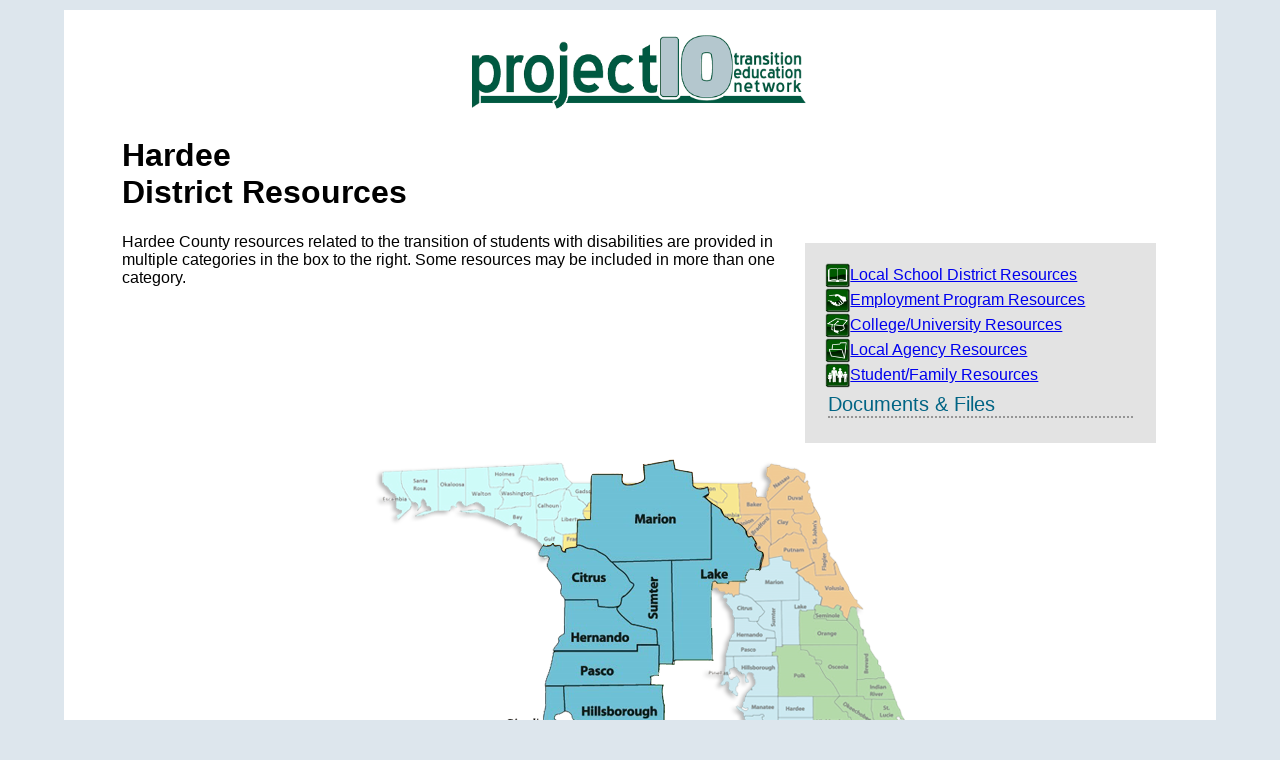

--- FILE ---
content_type: text/html; charset=UTF-8
request_url: http://project10.info/DetailPagePrint.php?ID=38
body_size: 6362
content:
<!doctype html>
<html>
<head>
<meta charset="UTF-8">
<title>Hardee | Project 10</title>

<style type="text/css">
body {
	margin-top: 0px;
	margin-right: 0px;
	margin-bottom: 0px;
	margin-left: 0px;
	padding-top: 0px;
	padding-right: 0px;
	padding-bottom: 0px;
	padding-left: 0px;
	position: relative;
	background-color: #DDE6ED;
	font-family: Gotham, "Helvetica Neue", Helvetica, Arial, sans-serif;
}

#PContain {
	width: 90%;
	margin-top: 10px;
	margin-right: auto;
	margin-left: auto;
	margin-bottom: 10px;
	padding-top: 10px;
	padding-bottom: 10px;
	padding-right: 0px;
	padding-left: 0px;
	position: relative;
	clear: both;
	background-color: #FFFFFF;
}
#PHead {
	width: 90%;
	margin-right: auto;
	margin-left: auto;
	margin-top: 10px;
	margin-bottom: 10px;
	padding-top: 0px;
	padding-right: 0px;
	padding-bottom: 0px;
	padding-left: 0px;
	position: relative;
	display: block;
	clear: both;
}
#PHeadLogo {
	width: 50%;
	margin-right: auto;
	margin-left: auto;
	margin-top: 0px;
	margin-bottom: 0px;
	display: block;
	padding-top: 0px;
	padding-right: 0px;
	padding-bottom: 0px;
	padding-left: 0px;
	position: relative;
	clear: both;
	min-width: 250px;
	max-width: 350px;
}
#PHeadLogo img {
	width: 100%;
}
#PText {
	width: 90%;
	margin-right: auto;
	margin-left: auto;
	margin-top: 10px;
	margin-bottom: 10px;
	padding-top: 0px;
	padding-right: 0px;
	padding-bottom: 0px;
	padding-left: 0px;
	position: relative;
	display: block;
	clear: both;
}
#PFoot {
	width: 70%;
	margin-right: auto;
	margin-left: auto;
	margin-top: 10px;
	margin-bottom: 10px;
	padding-top: 10px;
	padding-right: 0px;
	padding-bottom: 5px;
	padding-left: 0px;
	position: relative;
	display: block;
	clear: both;
	border-top: 1px solid #005399;
	text-align: center;
	font-size: small;
}
#Files {
	margin-left: 20px;
	margin-top: 10px;
	margin-bottom: 10px;
	padding-top: 20px;
	padding-right: 20px;
	padding-bottom: 20px;
	padding-left: 20px;
	margin-right: 2px;
	display: block;
	float: right;
	background-color: #E3E3E3;
	width: 30%;
	max-width: 400px;
}
#FilesTitle {
	margin-left: auto;
	margin-right: auto;
	width: 98%;
	display: block;
	padding-top: 0px;
	padding-right: 0px;
	padding-bottom: 0px;
	padding-left: 0px;
	margin-top: 5px;
	margin-bottom: 5px;
	position: relative;
	clear: both;
	border-bottom: 2px dotted #959595;
	color: #016484;
	font-size: 20px;
}
#FilesList {
	margin-left: auto;
	margin-right: auto;
	width: 98%;
	display: block;
	padding-top: 0px;
	padding-right: 0px;
	padding-bottom: 0px;
	padding-left: 0px;
	margin-top: 5px;
	margin-bottom: 5px;
	position: relative;
	clear: both;
}
#FilesListDocs {
	margin-left: auto;
	margin-right: auto;
	width: 98%;
	display: block;
	padding-top: 0px;
	padding-right: 0px;
	padding-bottom: 0px;
	padding-left: 0px;
	margin-top: 0px;
	margin-bottom: 0px;
	position: relative;
	clear: both;
}
#FilesListDocs img {
	width: 25px;
}
</style>
</head>

<body>
<div id="PContain">
<!--Head-->
<div id="PHead">
<div id="PHeadLogo"><a title="Project 10 Transition Education Network" href="http://Project10.info" tabindex="0"><img src="Images/Project10Logo.png" alt="Project 10"/></a></div></div>


<!--Body-->
<div id="PText">
               <h1>Hardee<br />
                  <span class="SubTitle">District Resources </span></h1>
  
  
  
  
              
<div id="Files">
<a href="DPage.php?ID=38&R=School"><img src="Images/IconsSchool.png" alt="Local School Districts" width="25" align="absmiddle" />Local School District Resources</a><br>
<a href="DPage.php?ID=38&R=Employment"><img src="Images/IconsEmployment.png" alt="Employment Programs" width="25" align="absmiddle" />Employment Program Resources</a><br>
   <a href="DPage.php?ID=38&R=College"><img src="Images/IconCollege.png" alt="College / Universities" width="25" align="absmiddle" />College/University Resources</a><br>
   <a href="DPage.php?ID=38&R=Agency"><img src="Images/IconsAgency.png" alt="Local Agency Resources" width="25" align="absmiddle" />Local Agency Resources</a><br>
<a href="DPage.php?ID=38&R=Family"><img src="Images/IconsFamily.png" alt="Student / Family Resources" width="25" align="absmiddle" />Student/Family Resources</a><br>







<div id="FilesTitle">Documents & Files</div>


  <div id="FilesList">
    <div id="FilesListDocs">
  
  
   
          
       
       
               
          
  </div>
</div>
  </div>



<p><p>Hardee County resources related to the transition of students with disabilities are provided in multiple categories in the box to the right. Some resources may be included in more than one category.</p>
  
</p>


<!doctype html>
<meta charset="UTF-8">


<link href="css/DistrictMap.css" rel="stylesheet" type="text/css">

<div id="MapFlorida">
    <img src="Images/DistrictMapBlue.png" alt="Florida District Map"  />
                      
    </div>
    
    
    
    <div id="MapTitle"><strong>West Central Florida - Blue Region - 4</strong></div>
          <div id="MapDistrict"><a href="DPage.php?ID=36">Citrus </a></div>
            <div id="MapDistrict"><a href="DPage.php?ID=37">DeSoto </a></div>
            <div id="MapDistrict"><a href="DPage.php?ID=38">Hardee </a></div>
            <div id="MapDistrict"><a href="DPage.php?ID=39">Hernando </a></div>
            <div id="MapDistrict"><a href="DPage.php?ID=40">Hillsborough </a></div>
            <div id="MapDistrict"><a href="DPage.php?ID=41">Lake </a></div>
            <div id="MapDistrict"><a href="DPage.php?ID=42">Manatee </a></div>
            <div id="MapDistrict"><a href="DPage.php?ID=43">Marion </a></div>
            <div id="MapDistrict"><a href="DPage.php?ID=44">Pasco </a></div>
            <div id="MapDistrict"><a href="DPage.php?ID=45">Pinellas </a></div>
            <div id="MapDistrict"><a href="DPage.php?ID=46">Sarasota </a></div>
            <div id="MapDistrict"><a href="DPage.php?ID=47">Sumter </a></div>
          
    
  
    
    
    
    
    </div>





<!--Footer-->
<div id="PFoot">
Copyright © 2026 by<a href="http://www.project10.info"> <strong>Project10</strong></a>.   All rights reserved.
</div>
</div>
</body>
</html>

--- FILE ---
content_type: text/css
request_url: http://project10.info/css/DistrictMap.css
body_size: 992
content:
@charset "UTF-8";
/* CSS Document */

#MapFlorida {
	width: 90%;
	margin-right: auto;
	margin-left: auto;
	margin-top: 0px;
	margin-bottom: 0px;
	padding-top: 0px;
	padding-right: 0px;
	padding-bottom: 0px;
	padding-left: 0px;
	position: relative;
	display: block;
	max-width: 600px;
	clear: both;
}
#MapFlorida img {
	width: 100%;
}
#MapTitle {
	width: 95%;
	margin-right: auto;
	margin-left: auto;
	margin-top: 20px;
	margin-bottom: 0px;
	padding-top: 5px;
	padding-right: 5px;
	padding-bottom: 5px;
	padding-left: 5px;
	position: relative;
	display: block;
	clear: both;
	background-color: #C2CCD5;
	border-radius: 5px;
}

#MapDistrict {
	width: 20%;
	margin-right: 0px;
	margin-left: 4%;
	margin-top: 0px;
	margin-bottom: 5px;
	padding-top: 0px;
	padding-right: 0px;
	padding-bottom: 0px;
	padding-left: 0px;
	position: relative;
	display: block;
	float: left;
	min-width: 150px;
}
.textlight {
	color:FFF;
}
